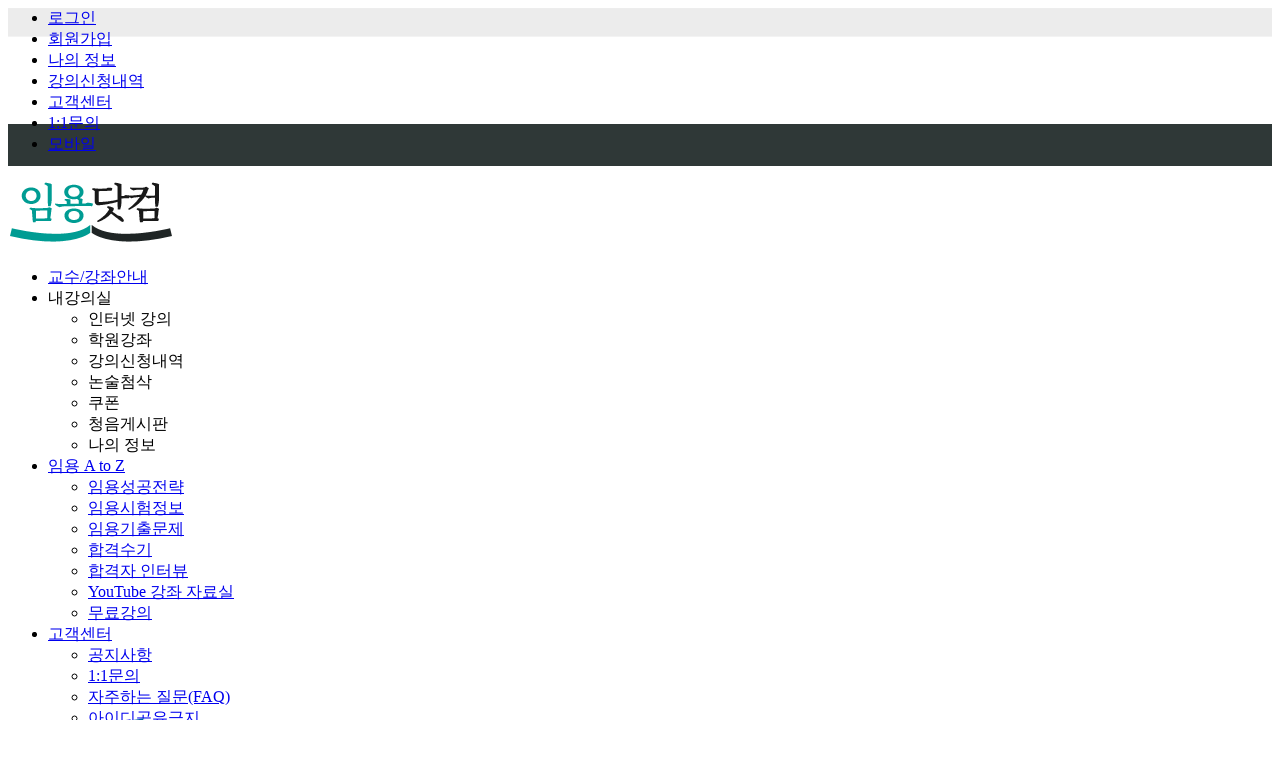

--- FILE ---
content_type: text/html; Charset=utf-8
request_url: https://www.imyonggosi.com/notice.asp?smode=noticeView&idx=1428
body_size: 9427
content:

<link rel="stylesheet" type="text/css" href="/css/sub.css">

<!DOCTYPE html PUBLIC "-//W3C//DTD XHTML 1.0 Transitional//EN" "http://www.w3.org/TR/xhtml1/DTD/xhtml1-transitional.dtd">
<html xmlns="http://www.w3.org/1999/xhtml">
<head>
<title>임용닷컴 - 임용고시 준비의 시작과 끝</title>
<meta http-equiv="Content-Type" content="text/html; charset=utf-8">
<meta http-equiv="X-UA-Compatible" content="IE=Edge; charset=utf-8" />
<meta name="description" content="교원임용 전문학원, 교육학, 유치원, 초등, 중등교사, 1차 2차 시험준비, 수험정보 제공">
<meta name="keywords" content="교원임용 전문학원, 교육학, 유치원, 초등, 중등교사, 1차 2차 시험준비, 수험정보 제공">
<meta name="Subject" content="임용닷컴 - 임용고시 준비의 시작과 끝">
<meta name="Author" content="임용닷컴 - 임용고시 준비의 시작과 끝">
<meta name="Copyright" content="임용닷컴 - 임용고시 준비의 시작과 끝">
<meta property="og:type" content="website">
<meta property="og:title" content="임용닷컴 - 임용고시 준비의 시작과 끝">
<meta property="og:description" content="교원임용 전문학원, 교육학, 유치원, 초등, 중등교사, 1차 2차 시험준비, 수험정보 제공">
<meta property="og:image" content="http://www.imyonggosi.com/images/logo.gif">
<meta property="og:url" content="http://www.imyonggosi.com">
<meta name="viewport" content="width=1200">
<link rel="shortcut icon" href="/images/favicon.ico">
<link rel="stylesheet" type="text/css" href="/css/style.css" />
<script type="text/javascript" language="javascript" src="js/jquery-1.11.0.min.js"></script>
<script type="text/javascript" language="javascript" src="js/js.js"></script>
<script type="text/javascript" language="javascript" src="js/mall.js"></script>

<script type="text/javascript" src="//wcs.naver.net/wcslog.js"></script> 
<script type="text/javascript"> if(!wcs_add) var wcs_add = {}; wcs_add["wa"] = "83f772b413e1d0"; wcs_do(); </script>

<script>
if (  (navigator.userAgent.match(/Android/i) || navigator.userAgent.match(/webOS/i) || navigator.userAgent.match(/iPhone/i) || navigator.userAgent.match(/iPad/i) || navigator.userAgent.match(/iPod/i) || navigator.userAgent.match(/BlackBerry/i) || navigator.userAgent.match(/Windows Phone/i)) || navigator.userAgent.indexOf('Mobile') != -1 )
{
  location.href = 'http://www.imyonggosi.com/m/';
}
</script>

<script>
	function plz_wait(){
		alert("해당 메뉴는 준비중입니다.")
	}
</script>
</head>
<body>

<style>
body{background-image:none;}
#body{background:url(/images/sub_top_bg.gif) repeat-x left top;}
</style>
<!--설명회 이벤트-->
<div style="height:75px; background:#000000; display:none;">
<div id="main_top_event" style="background:#000000; text-align:center;"><a href="/event_2025_11_evt_1.asp"><img src="/images/main/2025/top_ban_20251201.png?v=202612205213" height="75" alt="" /></a></div>
</div>

<div id="body">
    <!-- START :: header -->
   <div id="header">
    	<div class="header_wrap">
        	<div class="home_menu">
            		<ul>
						<li>
						
							<a href="/member.asp?smode=login">로그인</a>
						
						</li>
						<li>
						
							<a href="/SignUp/">회원가입</a>
						
						</li>
                        
						<li><a href="/Mypage/MyInfo/">나의 정보</a></li>
						
						</li>
						<li><a href="/member.asp?smode=order">강의신청내역</a></li>
						<li><a href="/notice.asp?smode=noticeList">고객센터</a></li>
						
						<li><a href="/Helpdesk/QNA/">1:1문의</a></li>
							
                        <!-- <li><a href="../professor/index.asp">관리자페이지</a></li> -->
						
                        <li><a href="/mobile_guide.asp">모바일</a></li>
						
					</ul>
            </div>
    		<div class="logo"><a href="/"><img src="images/logo.gif"  /></a></div>
            <div class="top_slogan"></div>
            <!--div class="top_ad"><a href="/notice.asp?smode=noticeView&idx=42"><img src="images/top_ad_20180117.gif"  /></a></div-->
            <!--div class="top_ad"><a href="/notice.asp?smode=noticeView&idx=358"><img src="images/top_right_20181224.gif"  /></a></div-->
            <!--div class="top_ad"><a href="/event_2019_06_test.asp"><img src="images/top_right_20190529.gif"  /></a></div//-->
			<div>
            	<div id="navigation">
                    <ul class="nav">
                        <li><a href="/mart_main.asp?smode=martmain">교수/강좌안내</a>
                            <ul style="display:none;">
                                <!--li><a href="">신규강의 안내</a></li-->
                                <!--li><a href="/mart_main.asp?smode=martmain">과목/강사별 구분</a></li-->
                            </ul>
                        </li>
						
						
                        <li><a onclick="javascript:alert('로그인을 하셔야 합니다.')" style="cursor:pointer;">내강의실</a>
                            <ul>
                                <li><a onclick="javascript:alert('로그인을 하셔야 합니다.')">인터넷 강의</a></li>
                                <li><a onclick="javascript:alert('로그인을 하셔야 합니다.')">학원강좌</a></li>
								<li><a onclick="javascript:alert('로그인을 하셔야 합니다.')">강의신청내역</a></li>
								<li><a onclick="javascript:alert('로그인을 하셔야 합니다.')">논술첨삭</a></li>
								<li><a onclick="javascript:alert('로그인을 하셔야 합니다.')">쿠폰</a></li>
								<li><a onclick="javascript:alert('로그인을 하셔야 합니다.')">청음게시판</a></li>
                                <li><a onclick="javascript:alert('로그인을 하셔야 합니다.')">나의 정보</a></li>
							</ul>						                 
                        </li>						
						           
						<!-- <li><a href="/mart.asp?code=001004&gubun=off">직강-학원강좌</a></li> -->

						<li><a href="thema.asp">임용 A to Z</a>
							<ul>                   
								<li><a href="/thema.asp">임용성공전략</a></li> 
								<li><a href="/Notice_List.asp?smode=noticeList&BBS=menu056">임용시험정보</a></li> 
								<li><a href="/Notice_List.asp?smode=noticeList&BBS=menu200">임용기출문제</a></li> 
								<!--li><a href="/thema.asp?BBS=menu203">찾아가는 설명회&amp;특강</a></li--> 
								<li><a href="/Notice_List.asp?smode=noticeList&BBS=menu201">합격수기</a></li>
								<li><a href="/thema.asp?BBS=menu204">합격자 인터뷰</a></li>
								<li><a href="/Notice_List.asp?smode=noticeList&BBS=menu202">YouTube 강좌 자료실</a></li>
								<!--li><a href="/Notice.asp?smode=noticeList&BBS=menu057">임용뉴스</a></li-->
                                <li><a href="/Free/">무료강의</a></li>
							</ul>
						</li>
                        <li><a href="/notice.asp?smode=noticeList">고객센터</a>
                            <ul>
                                <li><a href="/notice.asp?smode=noticeList">공지사항</a></li>
								<li><a href="/Helpdesk/QNA/">1:1문의</a></li>
								<!--li><a href="/Helpdesk/University/">대학제휴 신청</a></li-->
								<li><a href="/center.asp?smode=faq">자주하는 질문(FAQ)</a></li>
								<li><a href="/center.asp?smode=prohibit">아이디공유금지</a></li>
								<li><a href="/center.asp?smode=recruit">강사모집</a></li>
								<li><a href="/center.asp?smode=location">찾아오는 길</a></li>
							
                            </ul>
                        </li>	
                        
                        <li><a href="/notice.asp?smode=noticeList">공지사항</a></li>				
                        
                        <li><a href="https://unionstation.cafe24.com/index.html" target="_blank">교재몰</a>
                        	<!--ul>
                                <li><a href="https://unionstation.cafe24.com/index.html" target="_blank">임용닷컴교재몰</a></li>
                                <li><a href="http://www.danurija.com/" target="_blank">유아(다누리자)</a></li>
                            </ul-->
                        </li>


                    </ul>
                </div>               
      		</div>
      </div>
    </div>
    <div style="POSITION:relative; MARGIN-LEFT: -540px; TOP: -112px; LEFT: 50%;height:0;width:228px;" class="floating_ban">
        <div><!--a href="/event_rankey_20180629.asp"--><img src="/images/rankey_top_2024.png" alt=""></div>
    </div>
    <!-- E N D :: header -->


<!-- 기본 js 입력 -->


	

 <div id="container">

        <div id="left_menu_area" style="min-height:700px;">
		
			<div class="left_menu cscenter_menu">
            	<h2>고객센터</h2>
                <ul>
                    <li ><a href="notice.asp?smode=noticeList">공지사항</a></li>
					
                    <li ><a href="/member.asp?smode=login">1:1문의</a></li>
					
					<!--li><a href="/Helpdesk/University/">대학제휴 신청</a></li-->
					<li ><a href="center.asp?smode=faq">자주하는질문</a></li>
                    <li ><a href="center.asp?smode=recruit">강사모집</a></li>
                    <li ><a href="center.asp?smode=prohibit">아이디공유금지</a></li>
                    <li ><a href="center.asp?smode=location">찾아오시는길</a></li>
                </ul>
            </div>
		
        </div>


				

 <!-- START :: contents -->
        <div id="contents">
        	<div class="contents">
                <div class="contents_area cscenter_notice">
                <!-- S :: contents area -->
                
                	<h1></h1>
                    <div class="loca"> > </div>
                    
                    <div class="cs_notice_wrap">
                        <table class="table1">
                            <tr>
                                <th colspan="4"><!--<span class="icon_notice">공지</span> -->[Event] 2023학년도 합격수기 이벤트(참여자 전원 선물 증정)</th>
                            </tr>
                            <tr>
                                <td colspan="2" class="table1_date" style="padding-right:30px;">등록일 : 2023.01.26</td>
                            </tr>
                           <tr>
                                <td colspan="4" class="table1_con"><p style="margin: 0cm 0cm 0pt; line-height: 1.8;"><span style="font-family: 돋움;"><font size="2"><span style="font-family: dotum; font-size: 12px;">안녕하세요</span><span lang="EN-US" style="font-family: dotum; font-size: 12px;">.&nbsp;</span><span style="font-family: dotum; font-size: 12px;">임용닷컴입니다</span><span lang="EN-US" style="font-family: dotum; font-size: 12px;">.</span></font></span></p><p style="line-height: 1.8;"><font face="굴림" size="3"><span style="font-family: dotum; font-size: 12px;"></span></font></p><p style="margin: 0cm 0cm 0pt; line-height: 1.8;"><span lang="EN-US" style="font-family: 돋움;"><font size="2"><span style="font-family: dotum; font-size: 12px;">&nbsp;</span></font></span></p><p style="line-height: 1.8;"><font face="굴림" size="3"><span style="font-family: dotum; font-size: 12px;"></span></font></p><p style="margin: 0cm 0cm 0pt; line-height: 1.8;"><span style="font-family: 돋움;"><font size="2"><span style="color: rgb(0, 170, 255); font-family: dotum; font-size: 12px;"><span style="color: rgb(0, 112, 192); font-family: 돋움;"><font size="2"><span style="font-family: dotum; font-size: 12px;">임용닷컴 2023학년도 합격수기 이벤트를 안내드립니다.</span></font></span></span></font></span></p><span style="font-family: 돋움;"><font size="2"><span style="color: rgb(239, 0, 124); font-family: dotum; font-size: 12px;"><p style="margin: 0cm 0cm 0pt; line-height: 1.8;"></p><p style="margin: 0cm 0cm 0pt; line-height: 1.8;"><br></p><p style="line-height: 1.8;"><font face="굴림" size="3"><span style="font-family: dotum; font-size: 12px;"></span></font></p><p></p></span></font></span><p style="margin: 0cm 0cm 0pt; line-height: 1.8;"><span style="font-family: 돋움;"><font size="2"><span style="color: rgb(239, 0, 124); font-family: dotum; font-size: 12px;"><span lang="EN-US" style="font-family: 돋움;"><font size="2"><span style="font-family: dotum; font-size: 12px;"><span lang="EN-US" style="font-family: 돋움;"><font size="2"><span style="font-family: dotum; font-size: 12px;"><span style="font-family: 돋움;"><font color="#000000" size="2"><span style="color: rgb(37, 37, 37); font-family: dotum; font-size: 12px;"><u><span style="font-family: dotum; font-size: 12px;">2022년 한해 힘든 여건과 바쁜 일정 속에서도</span></u></span></font></span></span></font></span></span></font></span></span></font></span></p><p style="margin: 0cm 0cm 0pt; line-height: 1.8;"><span style="font-family: 돋움;"><font size="2"><span style="color: rgb(239, 0, 124); font-family: dotum; font-size: 12px;"><span lang="EN-US" style="font-family: 돋움;"><font size="2"><span style="font-family: dotum; font-size: 12px;"><span lang="EN-US" style="font-family: 돋움;"><font size="2"><span style="font-family: dotum; font-size: 12px;"><span style="font-family: 돋움;"><font color="#000000" size="2"><span style="color: rgb(37, 37, 37); font-family: dotum; font-size: 12px;"><u><span style="font-family: dotum; font-size: 12px;">선생님의 꿈을 위해 노력하여</span><span style="font-family: dotum; font-size: 12px;">&nbsp;</span></u><span style="font-family: 돋움;"><font size="2"><span style="color: rgb(239, 0, 124); font-family: dotum; font-size: 12px;"><span lang="EN-US" style="font-family: 돋움;"><font size="2"><span style="font-family: dotum; font-size: 12px;"><span lang="EN-US" style="font-family: 돋움;"><font size="2"><span style="font-family: dotum; font-size: 12px;"><span style="font-family: 돋움;"><font color="#000000" size="2"><span style="color: rgb(37, 37, 37); font-family: dotum; font-size: 12px;"><u><span style="font-family: dotum; font-size: 12px;">합격의 결실을 이루어낸 여러분들의 이야기는</span><br><span style="font-family: dotum; font-size: 12px;">임용을 준비하는 많은 분들께 도움이 될 것입니다.</span></u><span style="font-family: 돋움;"><font size="2"><span style="color: rgb(239, 0, 124); font-family: dotum; font-size: 12px;"><span lang="EN-US" style="font-family: 돋움;"><font size="2"><span style="font-family: dotum; font-size: 12px;"><span lang="EN-US" style="font-family: 돋움;"><font size="2"><span style="font-family: dotum; font-size: 12px;"><span style="font-family: 돋움;"><font color="#000000" size="2"><span style="color: rgb(37, 37, 37); font-family: dotum; font-size: 12px;"><font size="2"><font size="2"><font size="2"><span lang="EN-US" style="color: black; font-size: 12px;"><br></span></font></font></font></span></font></span></span></font></span></span></font></span></span></font></span></span></font></span></span></font></span></span></font></span></span></font></span></span></font></span></span></font></span></span></font></span></span></font></span></p><span style="font-family: 돋움;"><font size="2"><span style="color: rgb(239, 0, 124); font-family: dotum; font-size: 12px;"><span lang="EN-US" style="font-family: 돋움;"><font size="2"><span style="font-family: dotum; font-size: 12px;"><span lang="EN-US" style="font-family: 돋움;"><font size="2"><span style="font-family: dotum; font-size: 12px;"><span style="font-family: 돋움;"><font color="#000000" size="2"><span style="color: rgb(37, 37, 37); font-family: dotum; font-size: 12px;"><p style="margin: 0cm 0cm 0pt; line-height: 1.8;"><u><br></u></p></span><p style="margin: 0cm 0cm 0pt; line-height: 1.8;"></p></font><p style="margin: 0cm 0cm 0pt; line-height: 1.8;"></p></span><p style="margin: 0cm 0cm 0pt; line-height: 1.8;"></p></span><p style="margin: 0cm 0cm 0pt; line-height: 1.8;"></p></font><p style="margin: 0cm 0cm 0pt; line-height: 1.8;"></p></span><p style="margin: 0cm 0cm 0pt; line-height: 1.8;"></p></span><p style="margin: 0cm 0cm 0pt; line-height: 1.8;"></p></font></span></span></font></span><p style="margin: 0cm 0cm 0pt; line-height: 1.8;"><span style="font-family: 돋움;"><font size="2"><span style="color: rgb(239, 0, 124); font-family: dotum; font-size: 12px;"><span lang="EN-US" style="font-family: 돋움;"><font size="2"><span style="font-family: dotum; font-size: 12px;"><span lang="EN-US" style="font-family: 돋움;"><font size="2"><span style="font-family: dotum; font-size: 12px;"><span style="font-family: 돋움;"><font color="#000000" size="2"><span style="color: rgb(37, 37, 37); font-family: dotum; font-size: 12px;"><span style="font-family: 돋움;"><font size="2"><span style="color: rgb(239, 0, 124); font-family: dotum; font-size: 12px;"><span lang="EN-US" style="font-family: 돋움;"><font size="2"><span style="font-family: dotum; font-size: 12px;"><span lang="EN-US" style="font-family: 돋움;"><font size="2"><span style="font-family: dotum; font-size: 12px;"><span style="font-family: 돋움;"><font color="#000000" size="2"><span style="color: rgb(37, 37, 37); font-family: dotum; font-size: 12px;"><span style="font-family: 돋움;"><font size="2"><span style="color: rgb(239, 0, 124); font-family: dotum; font-size: 12px;"><span lang="EN-US" style="font-family: 돋움;"><font size="2"></font></span></span></font><font size="2"><span style="color: rgb(239, 0, 124); font-family: dotum; font-size: 12px;"><span lang="EN-US" style="font-family: 돋움;"><font size="2"><span style="font-family: dotum; font-size: 12px;"><span lang="EN-US" style="font-family: 돋움;"><font size="2"><span style="font-family: dotum; font-size: 12px;"><span style="font-family: 돋움;"><font size="2"><span style="color: rgb(37, 37, 37); font-family: dotum; font-size: 12px;"><br></span></font></span></span></font></span></span></font></span></span></font></span></span></font></span></span></font></span></span></font></span></span></font></span></span></font></span></span></font></span></span></font></span></span></font></span></p><p style="margin: 0cm 0cm 0pt; line-height: 1.8;"><span style="font-family: 돋움;"><font size="2"><span style="color: rgb(239, 0, 124); font-family: dotum; font-size: 12px;"><span lang="EN-US" style="font-family: 돋움;"><font size="2"><span style="font-family: dotum; font-size: 12px;"><span lang="EN-US" style="font-family: 돋움;"><font size="2"><span style="font-family: dotum; font-size: 12px;"><span style="font-family: 돋움;"><font color="#000000" size="2"><span style="color: rgb(37, 37, 37); font-family: dotum; font-size: 12px;"><span style="font-family: 돋움;"><font size="2"><span style="color: rgb(239, 0, 124); font-family: dotum; font-size: 12px;"><span lang="EN-US" style="font-family: 돋움;"><font size="2"><span style="font-family: dotum; font-size: 12px;"><span lang="EN-US" style="font-family: 돋움;"><font size="2"><span style="font-family: dotum; font-size: 12px;"><span style="font-family: 돋움;"><font color="#000000" size="2"><span style="color: rgb(37, 37, 37); font-family: dotum; font-size: 12px;"><span style="font-family: 돋움;"><font size="2"><span style="color: rgb(239, 0, 124); font-family: dotum; font-size: 12px;"><span lang="EN-US" style="font-family: 돋움;"><font size="2"><span style="font-family: dotum; font-size: 12px;"><span lang="EN-US" style="font-family: 돋움;"><font size="2"><span style="font-family: dotum; font-size: 12px;"><span style="font-family: 돋움;"><font size="2"><span style="color: rgb(0, 117, 200); font-family: dotum; font-size: 12px;">참여자 전원에게는&nbsp;<span style="font-family: 돋움;"><font size="2"><span style="color: rgb(239, 0, 124); font-family: dotum; font-size: 12px;"><span lang="EN-US" style="font-family: 돋움;"><font size="2"><span style="font-family: dotum; font-size: 12px;"><span lang="EN-US" style="font-family: 돋움;"><font size="2"><span style="font-family: dotum; font-size: 12px;"><span style="font-family: 돋움;"><font color="#000000" size="2"><span style="color: rgb(37, 37, 37); font-family: dotum; font-size: 12px;"><span style="font-family: 돋움;"><font size="2"><span style="color: rgb(239, 0, 124); font-family: dotum; font-size: 12px;"><span lang="EN-US" style="font-family: 돋움;"><font size="2"><span style="font-family: dotum; font-size: 12px;"><span lang="EN-US" style="font-family: 돋움;"><font size="2"><span style="font-family: dotum; font-size: 12px;"><span style="font-family: 돋움;"><font color="#000000" size="2"><span style="color: rgb(37, 37, 37); font-family: dotum; font-size: 12px;"><span style="font-family: 돋움;"><font size="2"><span style="color: rgb(239, 0, 124); font-family: dotum; font-size: 12px;"><span lang="EN-US" style="font-family: 돋움;"><font size="2"><span style="font-family: dotum; font-size: 12px;"><span lang="EN-US" style="font-family: 돋움;"><font size="2"><span style="font-family: dotum; font-size: 12px;"><span style="font-family: 돋움;"><font size="2"><span style="color: rgb(37, 37, 37); font-family: dotum; font-size: 12px;"><span style="font-family: 돋움;"><font size="2"><span style="color: rgb(239, 0, 124); font-family: dotum; font-size: 12px;"><span lang="EN-US" style="font-family: 돋움;"><font size="2"><span style="font-family: dotum; font-size: 12px;"><span lang="EN-US" style="font-family: 돋움;"><font size="2"><span style="font-family: dotum; font-size: 12px;"><span style="font-family: 돋움;"><font size="2"><span style="color: rgb(0, 117, 200); font-family: dotum; font-size: 12px;">스타벅스 아메리카노 기프티콘을 증정해 드립니다.</span></font></span></span></font></span></span></font></span></span></font></span></span></font></span></span></font></span></span></font></span></span></font></span></span></font></span></span></font></span></span></font></span></span></font></span></span></font></span></span></font></span></span></font></span></span></font></span></span></font></span></span></font></span></span></font></span></span></font></span></span></font></span></span></font></span></span></font></span></span></font></span></span></font></span></span></font></span></span></font></span></span></font></span></p><p style="margin: 0cm 0cm 0pt; line-height: 1.8;"><span style="font-family: 돋움;"><font size="2"><span style="color: rgb(239, 0, 124); font-family: dotum; font-size: 12px;"><span lang="EN-US" style="font-family: 돋움;"><font size="2"><span style="font-family: dotum; font-size: 12px;"><span lang="EN-US" style="font-family: 돋움;"><font size="2"><span style="font-family: dotum; font-size: 12px;"><span style="font-family: 돋움;"><font size="2"><span style="color: rgb(37, 37, 37); font-family: dotum; font-size: 12px;"><br></span></font></span></span></font></span></span></font></span></span></font></span></p><span style="font-family: 돋움;"><font size="2"><span style="color: rgb(239, 0, 124); font-family: dotum; font-size: 12px;"><span lang="EN-US" style="font-family: 돋움;"><font size="2"><span style="font-family: dotum; font-size: 12px;"><span lang="EN-US" style="font-family: 돋움;"><font size="2"><span style="font-family: dotum; font-size: 12px;"><span style="font-family: 돋움;"><font size="2"><span style="color: rgb(37, 37, 37); font-family: dotum; font-size: 12px;"><p style="margin: 0cm 0cm 0pt; line-height: 1.8;"><font face="굴림" size="3"><span style="font-family: dotum; font-size: 12px;"></span></font></p></span></font></span></span></font></span></span></font></span></span></font></span><p style="margin: 0cm 0cm 0pt; line-height: 1.8;"><span style="font-family: 돋움;"><font size="2"><span style="color: rgb(239, 0, 124); font-family: dotum; font-size: 12px;"><span lang="EN-US" style="font-family: 돋움;"><font size="2"><span style="font-family: dotum; font-size: 12px;"><span lang="EN-US" style="font-family: 돋움;"><font size="2"><span style="font-family: dotum; font-size: 12px;"><span style="font-family: 돋움;"><font size="2"><span style="color: rgb(37, 37, 37); font-family: dotum; font-size: 12px;"><span style="font-family: 돋움;"><font size="2"><span style="font-family: dotum; font-size: 12px;"><span style="font-family: 돋움;"><font size="2"><span style="color: rgb(239, 0, 124); font-family: dotum; font-size: 12px;"><span lang="EN-US" style="font-family: 돋움;"><font size="2"><span style="font-family: dotum; font-size: 12px;"><span lang="EN-US" style="font-family: 돋움;"><font size="2"><span style="font-family: dotum; font-size: 12px;"><span style="font-family: 돋움;"><font size="2"><span style="color: rgb(37, 37, 37); font-family: dotum; font-size: 12px;"><span style="font-family: 돋움;"><font size="2"><span style="font-family: dotum; font-size: 12px;">합격자 여러분의 많은 참여 바랍니다</span><span lang="EN-US" style="font-family: dotum; font-size: 12px;">.</span></font></span></span></font></span></span></font></span></span></font></span></span></font></span></span></font></span></span></font></span></span></font></span></span></font></span></span></font></span></p><p style="line-height: 1.8;"><font face="굴림" size="3"><span style="font-family: dotum; font-size: 12px;"></span></font></p><p style="margin: 0cm 0cm 0pt; line-height: 1.8;"><span lang="EN-US" style="font-family: 돋움;"><font size="2"><span style="font-family: dotum; font-size: 12px;">&nbsp;</span></font></span></p><p style="line-height: 1.8;"><font face="굴림" size="3"><span style="font-family: dotum; font-size: 12px;"></span></font></p><p style="margin: 0cm 0cm 0pt; line-height: 1.8;"><span style="color: rgb(51, 51, 51); font-family: 돋움;"><font size="2"><span style="font-family: dotum; font-size: 12px;">감사합니다</span><span lang="EN-US" style="font-family: dotum; font-size: 12px;">.</span></font></span></p><p style="margin: 0cm 0cm 0pt; line-height: 1.8;"><span style="color: rgb(51, 51, 51); font-family: 돋움;"><font size="2"><span lang="EN-US" style="font-family: dotum; font-size: 12px;"><br></span></font></span></p><p style="margin: 0cm 0cm 0pt; line-height: 1.8;"><span style="color: rgb(51, 51, 51); font-family: 돋움;"><font size="2"><span lang="EN-US" style="font-family: dotum; font-size: 12px;"><br></span></font></span></p><p style="line-height: 1.8;"><font face="굴림" size="3"><span style="font-family: dotum; font-size: 12px;"></span></font></p><p style="margin: 0cm 0cm 0pt; line-height: 1.8;"><span lang="EN-US" style="color: rgb(51, 51, 51); font-family: 돋움;"><u style="color: rgb(0, 102, 204); font-size: small;"><u><font color="#333333"><span style="color: rgb(0, 0, 255); font-family: dotum; font-size: 12px;"><u><span style="background-color: rgb(255, 255, 0); font-family: dotum; font-size: 12px;"><a href="https://www.imyonggosi.com/event_2023_01_evt_1.asp" target="_blank"><span style="font-family: dotum; font-size: 12px;">[임용닷컴 합격수기 이벤트] 빛나는 노력의 순간을 알려주세요^^</span></a></span><a href="https://www.imyonggosi.com/event_2023_01_evt_1.asp" target="_blank" style="background-color: rgb(255, 255, 0);"><span style="font-family: dotum; font-size: 12px;">&nbsp;</span></a><a class="tx-link" href="https://www.imyonggosi.com/event_2020_02_evt_1.asp" target="_blank" rel="noopener noreferrer"><span style="background-color: rgb(255, 255, 0);"></span></a><a href="https://www.imyonggosi.com/event_2023_01_evt_1.asp" target="_blank"><span style="font-family: dotum; font-size: 12px;">▶</span></a></u></span></font></u></u></span></p><p style="line-height: 1.8;"><font face="굴림" size="3"><span style="font-family: dotum; font-size: 12px;"></span></font></p><span lang="EN-US" style="color: rgb(51, 51, 51); font-family: 돋움;"><span lang="EN-US"><p style="line-height: 1.8;"><span lang="EN-US"><a href="http://www.imyonggosi.com/event_jss_20181205.asp" target="_blank"><span style="color: rgb(51, 51, 51);"><font size="2"><span style="color: rgb(0, 117, 200); font-family: dotum; font-size: 12px;"><u></u></span></font></span></a><font color="#0066cc" size="2"><u><a class="tx-link" href="http://www.imyonggosi.com/event_2018_12_jss_1.asp" target="_blank"><span style="font-size: 12px;"><u></u></span></a><u><font color="#333333"><span style="color: rgb(0, 0, 255); font-family: dotum; font-size: 12px;"><br></span></font></u></u></font></span></p></span><p style="line-height: 1.8;"><span lang="EN-US"><font size="2"><font size="2"><span style="font-family: dotum; font-size: 12px;"><br></span></font></font></span></p><p style="line-height: 1.8;"><span lang="EN-US"><font size="2"><font size="2"><span style="font-family: dotum; font-size: 12px;">"합격을 진심으로 축하합니다.^^"</span></font><br></font></span></p></span><p style="line-height: 1.8;"><font face="굴림" size="3"><span style="font-family: dotum; font-size: 12px;"></span></font></p><span lang="EN-US" style="font-family: 돋움;"><font size="2"><span style="font-family: dotum; font-size: 12px;"><p style="line-height: 1.8;"></p><p><br></p><p><span lang="EN-US" style="font-family: 돋움;"><font size="2"><span style="font-family: dotum; font-size: 12px;"><br></span></font></span></p><br><p></p></span></font></span><p style="line-height: 1.8;"><font face="굴림" size="3"><span style="font-family: dotum; font-size: 12px;"></span></font></p><p style="margin: 0cm 0cm 0pt; line-height: 1.8;"><font size="2"><span lang="EN-US" style="color: rgb(51, 51, 51); font-family: dotum; font-size: 12px;">&nbsp; -&nbsp;&nbsp;</span><span style="color: rgb(51, 51, 51); font-family: dotum; font-size: 12px;">안<span lang="EN-US" style="font-family: dotum; font-size: 12px;">&nbsp;&nbsp;</span>내<span lang="EN-US" style="font-family: dotum; font-size: 12px;">&nbsp;&nbsp;&nbsp;-</span></span></font></p><p style="line-height: 1.8;"><font face="굴림" size="3"><span style="font-family: dotum; font-size: 12px;"></span></font></p><p style="margin: 0cm 0cm 0pt; line-height: 1.8;"><span lang="EN-US" style="font-family: 돋움;"><font size="2"><span style="font-family: dotum; font-size: 12px;">&nbsp;</span></font></span></p><p style="line-height: 1.8;"><font face="굴림" size="3"><span style="font-family: dotum; font-size: 12px;"></span></font></p><p style="margin: 0cm 0cm 0pt; line-height: 1.8;"><span style="color: rgb(0, 112, 192); font-family: 돋움;"><font size="2"><span style="font-family: dotum; font-size: 12px;">임용닷컴 2023학년도 합격수기 이벤트</span></font></span></p><p style="line-height: 1.8;"><font face="굴림" size="3"><span style="font-family: dotum; font-size: 12px;"></span></font></p><p style="margin: 0cm 0cm 0pt; line-height: 1.8;"><span lang="EN-US" style="font-family: 돋움;"><font size="2"><span style="font-family: dotum; font-size: 12px;">&nbsp;<span lang="EN-US" style="font-family: 돋움;"><font size="2"><span style="font-family: dotum; font-size: 12px;"><br></span></font></span></span></font></span></p><p style="line-height: 1.8;"><font face="굴림" size="3"><span style="font-family: dotum; font-size: 12px;"></span></font></p><p style="margin: 0cm 0cm 0pt; line-height: 1.8;"><font size="2"><span lang="EN-US" style="font-family: dotum; font-size: 12px;">1)&nbsp;</span><span style="font-family: dotum; font-size: 12px;">이벤트 기간&nbsp;<span lang="EN-US" style="font-family: dotum; font-size: 12px;">:&nbsp;</span><span lang="EN-US" style="font-family: dotum; font-size: 12px;">~ 2/28(화</span><span lang="EN-US" style="font-family: dotum; font-size: 12px;">) 까지</span></span></font></p><p style="line-height: 1.8;"><font face="굴림" size="3"><span style="font-family: dotum; font-size: 12px;"></span></font></p><p style="margin: 0cm 0cm 0pt; line-height: 1.8;"><font size="2"><span lang="EN-US" style="font-family: dotum; font-size: 12px;">2)&nbsp;</span><span style="font-family: dotum; font-size: 12px;">참여 방법<span lang="EN-US" style="font-family: dotum; font-size: 12px;">&nbsp;: 첨부된 합격수기 양식을 작성하여<span style="color: rgb(239, 0, 124); font-family: dotum; font-size: 12px;">&nbsp;</span><a href="mailto:imyonggosi@naver.com"><span style="color: rgb(239, 0, 124); font-family: dotum; font-size: 12px;">imyonggosi@naver.com</span></a>&nbsp;로 보내주세요.</span></span></font></p><p style="line-height: 1.8;"><font face="굴림" size="3"><span style="font-family: dotum; font-size: 12px;"></span></font></p><p style="margin: 0cm 0cm 0pt; line-height: 1.8;"><font size="2"><span lang="EN-US" style="font-family: dotum; font-size: 12px;">3)&nbsp;</span><span style="font-family: dotum; font-size: 12px;">상품<span lang="EN-US" style="font-family: dotum; font-size: 12px;">&nbsp;:&nbsp;</span><u><span style="color: rgb(0, 0, 255); font-family: dotum; font-size: 12px;">스타벅스 아메리카노 기프티콘</span><span lang="EN-US"><span style="color: rgb(0, 0, 255); font-family: dotum; font-size: 12px;">(참여자 전원)</span></span></u><span lang="EN-US"><font size="2"><span lang="EN-US" style="font-size: 12px;"></span></font></span></span></font></p><p style="margin: 0cm 0cm 0pt; line-height: 1.8;"><font size="2"><font size="2"><font size="2"><span lang="EN-US" style="color: rgb(239, 0, 124); font-family: dotum; font-size: 12px;"><br></span></font></font></font></p><p style="margin: 0cm 0cm 0pt; line-height: 1.8;"><font size="2"><font size="2"><font size="2"><span lang="EN-US" style="color: rgb(239, 0, 124); font-family: dotum; font-size: 12px;">&nbsp;①&nbsp;1등(1명) - 신세계 상품권 20만원권</span></font></font></font></p><p style="line-height: 1.8;"><font size="2"><font size="2"><font face="굴림" size="3"><span style="font-family: dotum; font-size: 12px;"></span></font></font></font></p><p style="margin: 0cm 0cm 0pt; line-height: 1.8;"><font size="2"><font size="2"><font size="2"><span lang="EN-US" style="color: rgb(239, 0, 124); font-family: dotum; font-size: 12px;">&nbsp;② 2등(1명) - 신세계 상품권 10만원권</span></font></font></font></p><p style="line-height: 1.8;"><font size="2"><font size="2"><font face="굴림" size="3"><span style="font-family: dotum; font-size: 12px;"></span></font></font></font></p><p style="margin: 0cm 0cm 0pt; line-height: 1.8;"><font size="2"><font size="2"><font size="2"><span lang="EN-US" style="font-family: dotum; font-size: 12px;"><span style="color: rgb(239, 0, 124); font-family: dotum; font-size: 12px;">&nbsp;③ 3등(10명) -&nbsp;신세계 상품권 3만원권</span>&nbsp;</span></font></font></font></p><p style="line-height: 1.8;"><font size="2"><font size="2"><font face="굴림" size="3"><span style="font-family: dotum; font-size: 12px;"></span></font></font></font></p><p style="margin: 0cm 0cm 0pt; line-height: 1.8;"><font size="2"><font size="2"><font size="2"><span lang="EN-US" style="font-family: dotum; font-size: 12px;"><br></span></font></font></font></p><p style="margin: 0cm 0cm 0pt; line-height: 1.8;"><font size="2"><font size="2"><font size="2"><span lang="EN-US" style="font-family: dotum; font-size: 12px;">4)&nbsp;</span><span style="font-family: dotum; font-size: 12px;">당첨자 발표<span lang="EN-US" style="font-family: dotum; font-size: 12px;">&nbsp;: 3/10(금) 개별 연락</span></span></font></font></font></p><p style="margin: 0cm 0cm 0pt; line-height: 1.8;"><font size="2"><font size="2"><span style="font-family: dotum; font-size: 12px;"><span lang="EN-US"><br></span></span></font></font></p><font size="2"><font size="2"><span style="font-family: dotum; font-size: 12px;"><span lang="EN-US"><p style="margin: 0cm 0cm 0pt; line-height: 1.8;"><font size="2"><font size="2"><span lang="EN-US" style="font-size: 12px; font-family: dotum;">5) 비고&nbsp;</span><span style="font-size: 12px;"><span lang="EN-US" style="font-family: dotum; font-size: 12px;">:&nbsp;<u><span style="font-family: dotum; font-size: 12px;">유의사항을 꼭 확인하시고 참여하시길 바랍니다.</span></u></span></span></font></font></p><p style="margin: 0cm 0cm 0pt; line-height: 1.8;"><font size="2"><font size="2"><span style="font-size: 12px;"><span lang="EN-US" style="font-family: dotum; font-size: 12px;">- 임용닷컴 교수님 강의를 수강한 이력이 있는, 2023학년도 교원임용시험 최종 합격자만 참여 가능합니다.</span></span></font></font></p><p style="margin: 0cm 0cm 0pt; line-height: 1.8;"><font size="2"><font size="2"><span style="font-size: 12px;"><span lang="EN-US" style="font-family: dotum; font-size: 12px;">- 첨부파일에 참부된 제출 양식에 따라 합격수기를 작성해 주셔야 합니다.</span></span></font></font></p><p style="margin: 0cm 0cm 0pt; line-height: 1.8;"><font size="2"><font size="2"><span style="font-size: 12px;"><span lang="EN-US" style="font-family: dotum; font-size: 12px;">- 합격을 증명할 수 있는 이미지를 제출하지 않은 경우, 당첨자 대상에서 제외됩니다.</span></span></font></font></p><p style="margin: 0cm 0cm 0pt; line-height: 1.8;"><font size="2"><font size="2"><span style="font-size: 12px;"><span lang="EN-US" style="font-family: dotum; font-size: 12px;">- 회원정보(연락처, 주소 등) 오류 또는 미기입으로 인한 선물(기프티콘) 재발송은 불가하오니, 연락처를 확인해 주시길 바랍니다.</span></span></font></font></p><p style="margin: 0cm 0cm 0pt; line-height: 1.8;"><font size="2"><font size="2"><span style="font-size: 12px;"><span lang="EN-US" style="font-family: dotum; font-size: 12px;">- 본 이벤트를 통해 제출한 합격수기 및 인증서류의 저작권은 임용닷컴에 귀속됩니다.</span></span></font></font></p><p style="margin: 0cm 0cm 0pt; line-height: 1.8;"><font size="2"><font size="2"><span style="font-size: 12px;"><span lang="EN-US" style="font-family: dotum; font-size: 12px;">- 합격수기에 부적절한 내용이 포함되어 있을 경우, 당첨 대상에서 제외될 수 있습니다.</span></span></font></font></p><p style="margin: 0cm 0cm 0pt; line-height: 1.8;"><font size="2"><font size="2"><span style="font-size: 12px;"><span lang="EN-US" style="font-family: dotum; font-size: 12px;">- 당첨 금액에 대한 제세공과금은 당첨자 본인이 부담하여야 합니다.</span></span></font></font></p><p style="margin: 0cm 0cm 0pt; line-height: 1.8;"><font size="2"><font size="2"><span style="font-size: 12px;"><span lang="EN-US" style="font-family: dotum; font-size: 12px;">- 당첨자는 보내주신 메일 및 연락처로 안내됩니다.</span></span></font></font></p><p style="margin: 0cm 0cm 0pt; line-height: 1.8;"><font size="2"><font size="2"><span style="font-size: 12px;"><span lang="EN-US"><br></span></span></font></font></p><p style="margin: 0cm 0cm 0pt; line-height: 1.8;"><font size="2"><font size="2"><span style="font-size: 12px;"><span lang="EN-US"><br></span></span></font></font></p></span></span></font></font><p style="margin: 0cm 0cm 0pt; line-height: 1.8;"><br></p></td>
                           </tr>

                        	<tr class="table1_disk">
                                <td colspan="4" >첨부파일 : <!--<img src="images/icon_pdf.png" alt="" />--> <a href="./board/board_filedown.asp?path=notice&fileName=%ED%95%A9%EA%B2%A9%EC%88%98%EA%B8%B0event%5F2023%2Ezip">합격수기event_2023.zip</a></td>
                            </tr>


						<tr class="table1_disk" style="height:40">
                        <td colspan="4" > ▲ 윗&nbsp;&nbsp;&nbsp;글 : 
						
							<a href="/notice.asp?smode=noticeView&idx=&page=&schKey=&schWord=&BBS="></a>
						</td>
                        </tr>
						<tr class="table1_disk"  style="height:40">
                        <td colspan="4" > ▼ 아랫글 :
						
						<a href="/notice.asp?smode=noticeView&idx=&page=&schKey=&schWord=&BBS="></a>
						</td>
                        </tr>
                        </table>
                        
                        <div class="btn_area">
							<span class="btn_gray2" onclick="location.href='/notice.asp?smode=noticeList&BBS='"  style="cursor:hand">최신목록</span>
                        	<span class="btn_gray2" onclick="location.href='/notice.asp?smode=noticeList&page=&schKey=&schWord=&BBS='"  style="cursor:hand">목록</span>
							
                        </div>
                    </div>
                    
                <!-- E :: contents area -->
				
                
                </div>
       	  </div>
        </div>
        <!-- E N D :: contents -->


    <!-- bottom menu start -->

    <!-- START :: footer -->
    <div id="footer">
    	<div class="footer_wrap">
            <ul class="footer_menu">
                <li><a href="/member.asp?smode=terms">이용약관</a></li>
                <!--<li class="pivacy"><a href="">개인정보취급방침</a></li>-->
				<li><a href="/member.asp?smode=privacy">개인정보취급방침</a></li>
                <li><a href="center.asp?smode=prohibit">아이디공유금지</a></li>
                <li><a href="/notice.asp?smode=noticeList">고객센터</a></li>
                <li><a href="center.asp?smode=recruit">강사모집</a></li>
				<li><a href="center.asp?smode=location">찾아오시는 길</a></li>
            </ul>
            <div class="footer_logo"><img src="images/bot_logo.gif" /></div>
            <ul class="footer_add">
                <li>주식회사 임용닷컴고시학원 &nbsp;|&nbsp; 대표이사 : 하창대 &nbsp;|&nbsp; 서울 동작구 장승배기로28길 20 (미네르바 빌딩) &nbsp;|&nbsp; 학원 02-813-2700 &nbsp;|&nbsp; 온라인 02-813-2800</li>
                <li>사업자등록번호 : 623-87-00935 | 통신판매업신고 : 제 2017-서울동작-0800호  |  임용닷컴 원격평생교육시설</li>
                <li>개인정보관리책임자 : 조형국 <font color="#ffffff"></font></li>
                <li>Copyright ⓒ 2017 imyonggosi.com. All Rights Reserved.</li>
            </ul>
            <div class="footer_rankey"><!--a href="images/rankey.pdf" target="_blank"--><img src="/images/rankey_bot_2024.png" /><!--script src="http://mark.rankey.com/rk_mark/cert_img.mrk?no=20180607_261207&w=90&h=90"></script--></div>
        </div>
	</div>
    <!-- E N D :: footer -->
    
 
<!--
<a href="html.asp?html=company">회사소개</a> | <a href="html.asp?html=privacy">개인정보보호정책</a> | <a href="html.asp?html=agreement">이용약관</a> | <a href="html.asp?html=customercenter">고객센터</a> 

<a href='/' target='_self'><img src='./config/banner/logo_bottom.gif'></a>
상호 :  | 대표 :  | 사업자등록번호 :  | 통신판매업신고 : <br>
주소 : 주소<br>
대표전화 :  | 팩스 :  | E-mail : <br>
Copyright ⓒ 2005 lob.kr All Rights Reserved. Powered by lob.kr</td>
--><!-- bottom menu end -->

	
	<!-- START :: col_left_menu -->
    <div id="col_left_menu">
    	<div class="cl_title">내강의실</div>
        <div class="cl_mypic"><img src="images/my_pic.jpg" alt="" /></div>
		
		<a href="/member.asp?smode=login"><div class="cl_myname">로그인하기</div></a>
		
        <ul class="cl_menu">
			
		
            <li><a href="/MyPage/Online/">인강</a></li>
		    <li><a href="/Mypage/Offline/">직강</a></li>
		    <li><a href="/member.asp?smode=order">강의신청내역</a></li>  
			<li><a href="/Helpdesk/QNA/">나의 질문 </a></li>
			<li><a href="/Mypage/MyInfo/">나의정보</a></li>
		
       

		
	
        </ul>
    </div>
    
</div>
</body>
</html>
